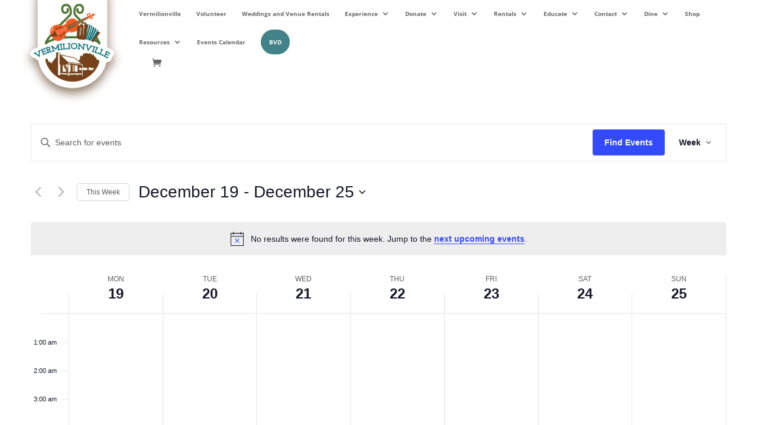

--- FILE ---
content_type: text/css
request_url: https://bayouvermiliondistrict.org/wp-content/et-cache/global/et-divi-customizer-global.min.css?ver=1768335241
body_size: 2252
content:
img#logo{max-width:175px!important;min-height:175px!important}.nav-icon{width:100px;margin:0px}.resize-column{width:100px!important}.twelve-col{min-height:766px;align-items:flex-end}.twelve-col *{display:flex}.twelve-col .et_pb_module{width:8.333%}.full-width-btn{width:150px;text-align:center;z-index:9999999999999999!important;transform:translatex(0px) scale(1.00);transition-duration:.5s;}@media only screen and (max-width:1024px){.full-width-btn{transform:scale(.8);right:0}}.full-width-btn:hover{width:150px;text-align:center;z-index:999999999!important;transform:translatex(-10px) scale(1.03);transition-duration:.5s}.ds-vertical-align{display:flex;flex-direction:column;justify-content:center}span.desktop-drop.et-dropcap{display:block;float:right;font-size:96px;line-height:1}span.mobile-drop.et-dropcap{font-size:96px}.upcoming-col-container{display:flex;justify-content:flex-start}#main-header{box-shadow:0px 0px}@media all and (max-width:980px){div#mobile-icon-container{display:grid;grid-template-columns:33% 33% 33%;grid-template-rows:50% 50%;padding:2em 0;justify-items:center;position:relative}div#mobile-icon-container *{width:115px}}.ds-vertical-align{display:flex;flex-direction:column;justify-content:center;align-items:center}.et_pb_tabs.icon-tabs{border:none}.icon-tabs ul{margin-bottom:30px}.icon-tabs .et_pb_tabs_controls li{border-right:none}.icon-tabs ul.et_pb_tabs_controls{background-color:transparent}.icon-tabs img.alignleft{margin-right:70px}.icon-tabs .et_pb_all_tabs{border-top:none}.icon-tabs .et_pb_tabs_controls{padding:0 20%!important}.icon-tabs .et_pb_tabs_controls li{width:33.333%!important}.icon-tabs .et_pb_tabs_controls li a{width:100%!important;text-align:center;color:#a3a3a3;text-transform:uppercase;letter-spacing:2px;font-weight:300!important}.icon-tabs .et_pb_tab_active a{color:#0b83a1!important}.icon-tabs .et_pb_tab h2{line-height:1.5em;color:#0b83a1;font-weight:300!important;font-size:24px}.icon-tabs .et_pb_tab p{font-weight:300!important}.icon-tabs .et_pb_tabs_controls li a:before{font-family:'FontAwesome';display:block;font-size:40px;color:#a3a3a3;margin-bottom:15px;font-weight:300!important}.icon-tabs .et_pb_tabs_controls li.et_pb_tab_active a:before{color:#0b83a1}ul.et_pb_tabs_controls::after{border-top:none!important}.et_pb_tabs .et_pb_all_tabs .et_pb_tab{padding-top:1em}.icon-tabs .et_pb_tab_0 a:before{content:url(https://bayouvermiliondistrict.org/wp-content/uploads/2019/08/boatest-1.png)}.icon-tabs .et_pb_tab_1 a:before{content:url(https://bayouvermiliondistrict.org/wp-content/uploads/2019/08/boatest-1.png)}.icon-tabs .et_pb_tab_2 a:before{content:url(https://bayouvermiliondistrict.org/wp-content/uploads/2019/08/boatest-1.png)}@media (max-width:768px){.icon-tabs .et_pb_tabs_controls li{width:100%!important}.icon-tabs .et_pb_tabs_controls{padding:0!important}.icon-tabs .et_pb_tabs_controls li{margin-bottom:35px}}.et_pb_column.flex-events{display:flex;flex-flow:row wrap;justify-content:center}.et_pb_column.flex-events>div.et_pb_blurb{flex:1 0 45%}.et_pb_column.flex-events>div.et_pb_blurb:last-child{flex:0 1 100%}.tab-content{display:none}.tab-open{display:block}.stick-to-bottom{position:absolute;bottom:-18vh;left:50%;z-index:1000!important;transform:translatex(-50%);padding:0!important;margin:0!important}@media only screen and (max-width:1024px){.stick-to-bottom{display:none!important}}@media only screen and (min-width:1500px){.stick-to-bottom{bottom:-17vh}}@media only screen and (min-width:1500px){.stick-to-bottom{width:10vw!important;bottom:-5vw}}.icontop{position:absolute;top:-25vh;left:50%;transform:translatex(-50%)}@media only screen and (min-device-width :768px) and (max-device-width :1024px){.icontop{top:-30vh;left:50%;transform:translatex(-50%)}}.tab-title h2{text-align:center;margin-bottom:2em;font-family:'Montserrat',Helvetica,Arial,Lucida,sans-serif}.tribe-mini-calendar-nav td{background-color:#e85834!important;border-color:#e85834!important}.tribe-mini-calendar-dayofweek{background-color:#74a03e!important}.entry-content thead th,.entry-content tr th,body.et-pb-preview #main-content .container thead th,body.et-pb-preview #main-content .container tr th{color:#FFF!important}.tribe-mini-calendar .tribe-events-present,.tribe-mini-calendar .tribe-mini-calendar-today{background-color:#418389!important}.tribe-mini-calendar .tribe-events-has-events{background-color:#676c6c!important}.tribe-events-adv-list-widget .tribe-event-featured .tribe-mini-calendar-event,.tribe-mini-calendar-list-wrapper .tribe-event-featured .tribe-mini-calendar-event{background-color:#418389!important}.headertitle{padding-left:2em;padding-top:2em;position:absolute;margin-right:-50%;line-height:1em}@media only screen and (max-width:1024px){.headertitle{font-size:35px!important;padding-left:.5em;padding-top:2.5em;display:none!important}}.et_right_sidebar #sidebar{display:none!important}.et_right_sidebar #main-content .container:before{display:none!important}.tribe-mini-calendar .tribe-events-past{opacity:100!important}.tribe-mini-calendar .tribe-events-past{background:#b2b2b2!important}.tribe-mini-calendar .tribe-events-othermonth{background:#e0ddd0!important}.frontpage{transform:translatey(10vh);display:none!important}.align-bottom-column .et_pb_column{padding-bottom:140px}.align-bottom-column .et_pb_button_module_wrapper{position:absolute;bottom:0;left:0;right:0;margin:auto}@media (min-width:981px){.single-product #left-area,.single-product #primary{width:100%;padding:23px 0px 0px!important;float:none!important}}#footer-info{float:none;padding-bottom:10px;text-align:center}.page-id-205605 img#logo{min-height:auto!important;min-width:auto!important}.page-id-225374 img#logo,.page-id-225509 img#logo,.page-id-224201 img#logo,.page-id-224216 img#logo,.page-id-224232 img#logo,.page-id-224246 img#logo,.page-id-225536 img#logo,.page-id-224452 img#logo,.page-id-224601 img#logo,.page-id-224585 img#logo,.page-id-224609 img#logo,.page-id-224457 img#logo,.page-id-225523 img#logo,.page-id-224257 img#logo,.page-id-224275 img#logo,.page-id-224434 img#logo,.page-id-224419 img#logo,.page-id-224615 img#logo,.page-id-224182 img#logo,.page-id-226597 img#logo,.page-id-226588 img#logo,.page-id-224420 img#logo,.page-id-226875 img#logo,.page-id-226862 img#logo,.page-id-226919 img#logo{content:url(/wp-content/uploads/2019/11/Bayou-Vermilion-Logo.png)}#top-menu li a:hover{opacity:1!important}.menu_cta a{border:2px solid #418389!important;padding:12px!important;background-color:#418389;color:white!important;text-transform:uppercase;font-weight:bold;border-radius:25px;text-align:center}.menu_cta a:hover{background-color:#418389;color:white!important}.et_header_style_left #et-top-navigation{padding-top:16px!important}.et_header_style_left .et-fixed-header #et-top-navigation{padding-top:6px!important}#main-header.et-fixed-header .menu_cta a{color:#fff!important}#top-menu a{font-size:.8vw!important}@media only screen and (max-width:768px){body h1:first-of-type{font-size:7vw!important;text-align:center}}@media only screen and (max-width:768px){body h2:first-of-type{font-size:7vw!important;text-align:center}}.et_pb_toggle_open .et_pb_toggle_title:before{display:block!important;content:"\e04f"}.iconpicture{position:absolute;top:-4.5vw;left:0;right:0;margin-left:auto;margin-right:auto}.swapcontainer{display:grid;grid-template-columns:1fr 1fr 1fr}.iconCal{transition-duration:.2s;grid-column:span 1}.iconCal:hover{cursor:pointer}.calContent{height:100%;width:100%;grid-column:span 3;grid-column:span 1;transition-duration:.2s;animation-duration:.35s;animation-timing-function:ease-in-out}.calIcons{display:flex;flex-direction:column;justify-content:flex-end;align-items:center;padding-top:1vh;padding-bottom:1vh;transition-duration:.2s;border-bottom:1px solid #e85834}.calIcons p{color:#ffffff;font-size:2vw;font-family:'Playfair Display';text-transform:uppercase;text-align:center;line-height:1.4em}.swapContent{display:flex;flex-direction:column;justify-content:center;transition:all 2s;animation-duration:.35s;animation-timing-function:ease-in-out;padding:2%}.swapContent h2{color:#ffffff;text-transform:uppercase;font-family:Montserrat;opacity:1}.swapContent h3{color:#ffffff;text-transform:uppercase;font-family:Montserrat;opacity:1}#swapCal{background-color:#936327;opacity:1}#swapContact{background-color:#74a03e}#swapMenu{background-color:#418389;opacity:1;color:white}#swapMenu ul,#swapMenu li,#swapMenu p,#swapMenu span{font-family:'Playfair Display';text-transform:uppercase;text-align:left;color:#ffffff}#swapMenu h4{font-family:'Playfair Display';text-transform:uppercase;text-align:left;color:#ffffff}.hideContent{display:none;opacity:0;position:absolute;top:0;transition:all 2s}.showContent{display:block;opacity:1;transition:all 2s}.opacityIcon{filter:grayscale(50%);opacity:1}#shrimpIcon{background-color:#418389}#accorIcon{background-color:#936327}#contactIcon{background-color:#74a03e}#swapwrapper{border:1px solid #e85834}@-webkit-keyframes fadeInUpBig{from{opacity:0;-webkit-transform:translate3d(0,0px,0);transform:translate3d(0,0px,0)}to{opacity:1;-webkit-transform:translate3d(0,0,0);transform:translate3d(0,0,0)}}@keyframes fadeInUpBig{from{opacity:0;-webkit-transform:translate3d(0,0px,0);transform:translate3d(0,0px,0)}to{opacity:1;-webkit-transform:translate3d(0,0,0);transform:translate3d(0,0,0)}}.fadeInUpBig{-webkit-animation-name:fadeInUpBig;animation-name:fadeInUpBig}.tribe-mini-calendar-event.first{margin-top:0!important}.et_pb_dcgd_gravity_divi_module_0 button.dcgd_submit_button{color:#2ea3f2!important}.entry .entry-content .event-tickets .tribe-tickets__tickets-item-extra-available,.event-tickets .tribe-tickets__tickets-item-extra-available{display:none!important}